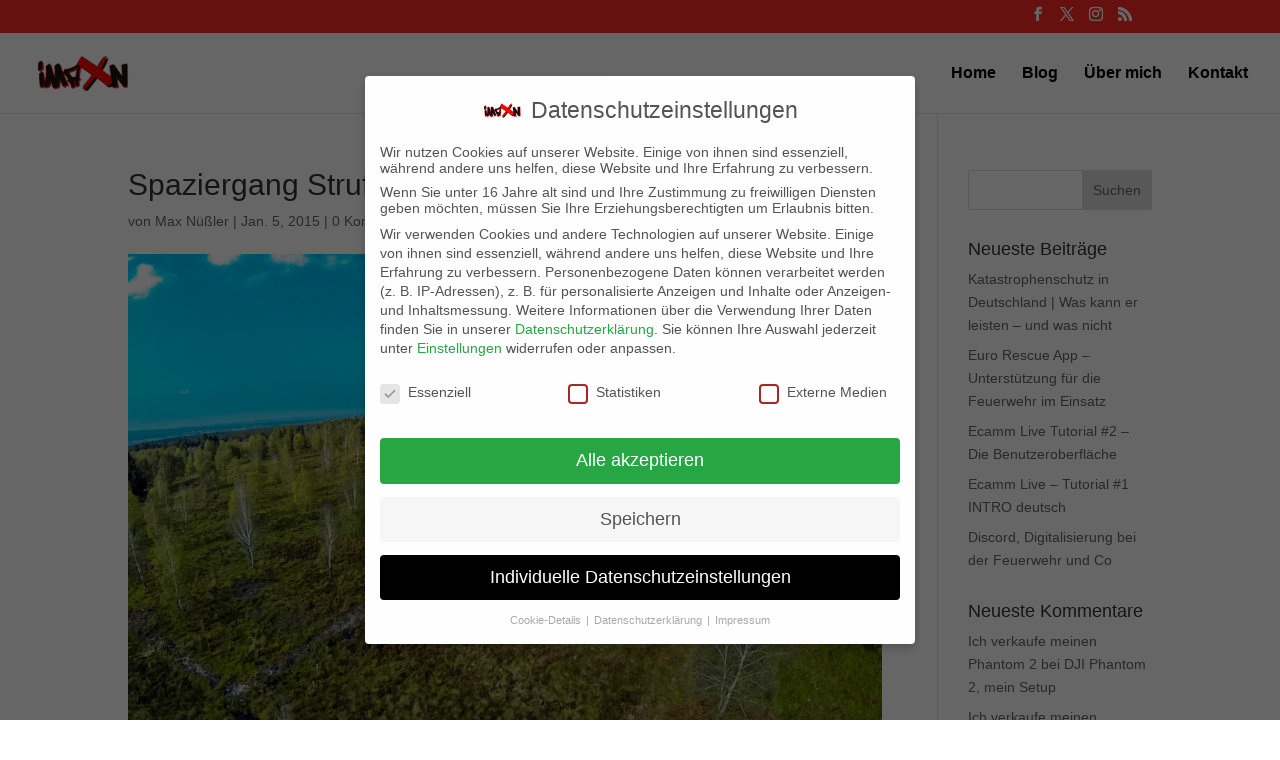

--- FILE ---
content_type: text/css
request_url: https://imaxn.de/wp-content/plugins/divi-article-cards/assets/css/style.css
body_size: 589
content:
@charset "UTF-8"; .divi-100-article-card .et_pb_blog_grid {/* Article Card */ } .divi-100-article-card .et_pb_blog_grid .article-card {position: relative; border: 0; box-shadow: 0px 1px 2px 0px rgba(0, 0, 0, 0.15); -webkit-transition: 0.2s ease; transition: 0.2s ease; overflow: hidden; padding: 0; /* Reset */ } .divi-100-article-card .et_pb_blog_grid .article-card:hover {box-shadow: 0px 1px 35px 0px rgba(0, 0, 0, 0.3); } .divi-100-article-card .et_pb_blog_grid .article-card.et_pb_no_thumb.format-standard {background: #F3F3F3; padding-top: 150px; } .divi-100-article-card .et_pb_blog_grid .article-card__content {z-index: 100; position: absolute; bottom: 0; left: 0; width: 100%; background: #FFF; padding: 20px 30px 30px; box-sizing: border-box; } .divi-100-article-card .et_pb_blog_grid .article-card__category {position: absolute; top: -34px; left: 0; display: none; background: #212121; padding: 10px 15px; color: #FFF; font-size: 14px; font-weight: 600; line-height: 1; text-transform: uppercase; } .divi-100-article-card .et_pb_blog_grid .article-card__category:first-of-type {display: block; } .divi-100-article-card .et_pb_blog_grid .article-card__date {z-index: 100; position: absolute; top: 20px; right: 20px; background: #212121; width: 56px; height: 56px; border-radius: 100%; padding: 10px 0; box-sizing: border-box; color: #FFF; line-height: 1; font-weight: 700; text-align: center; } .divi-100-article-card .et_pb_blog_grid .article-card__day {display: block; margin: 0 0 4px; font-size: 1.125rem; } .divi-100-article-card .et_pb_blog_grid .article-card__month {display: block; font-size: 0.75rem; text-transform: uppercase; } .divi-100-article-card .et_pb_blog_grid .article-card__title {margin: 0; padding: 10px 0; color: #333; font-size: 26px; font-weight: 700; } .divi-100-article-card .et_pb_blog_grid .article-card__excerpt {color: #666; font-size: 0.875rem; } .divi-100-article-card .et_pb_blog_grid .article-card__meta {padding: 10px 0 0; color: #999; font-size: 0.75rem; } .divi-100-article-card .et_pb_blog_grid .article-card__author {margin: 0 20px 0 0; } .divi-100-article-card .et_pb_blog_grid .article-card__author:before {content: ""; display: inline-block; margin: 0 5px 0 0; box-sizing: border-box; font-family: "ETmodules"; font-weight: normal; font-variant: normal; line-height: 1; text-transform: none; speak: none; } .divi-100-article-card .et_pb_blog_grid .article-card__author a {color: inherit; } .divi-100-article-card .et_pb_blog_grid .article-card__comments:before {content: "w"; display: inline-block; margin: 0 5px 0 0; box-sizing: border-box; font-family: "ETmodules"; font-weight: normal; font-variant: normal; line-height: 1; text-transform: none; speak: none; } .divi-100-article-card .et_pb_blog_grid .article-card .et_pb_image_container, .divi-100-article-card .et_pb_blog_grid .article-card .et_pb_slider, .divi-100-article-card .et_pb_blog_grid .article-card .et_audio_content, .divi-100-article-card .et_pb_blog_grid .article-card .et_link_content, .divi-100-article-card .et_pb_blog_grid .article-card .et_quote_content {margin: 0; } .divi-100-article-card .et_pb_blog_grid .article-card .et_link_content, .divi-100-article-card .et_pb_blog_grid .article-card .et_quote_content {padding-top: 80px; padding-bottom: 80px; } @media (max-width: 768px) {.divi-100-article-card .et_pb_blog_grid .article-card .et_link_content, .divi-100-article-card .et_pb_blog_grid .article-card .et_quote_content {padding-top: 80px !important; padding-bottom: 80px !important; } } .divi-100-article-card .et_pb_blog_grid .article-card .et_audio_content {padding-top: 40px; padding-bottom: 60px; } @media (max-width: 768px) {.divi-100-article-card .et_pb_blog_grid .article-card .et_audio_content {padding-top: 80px !important; padding-bottom: 120px !important; } }